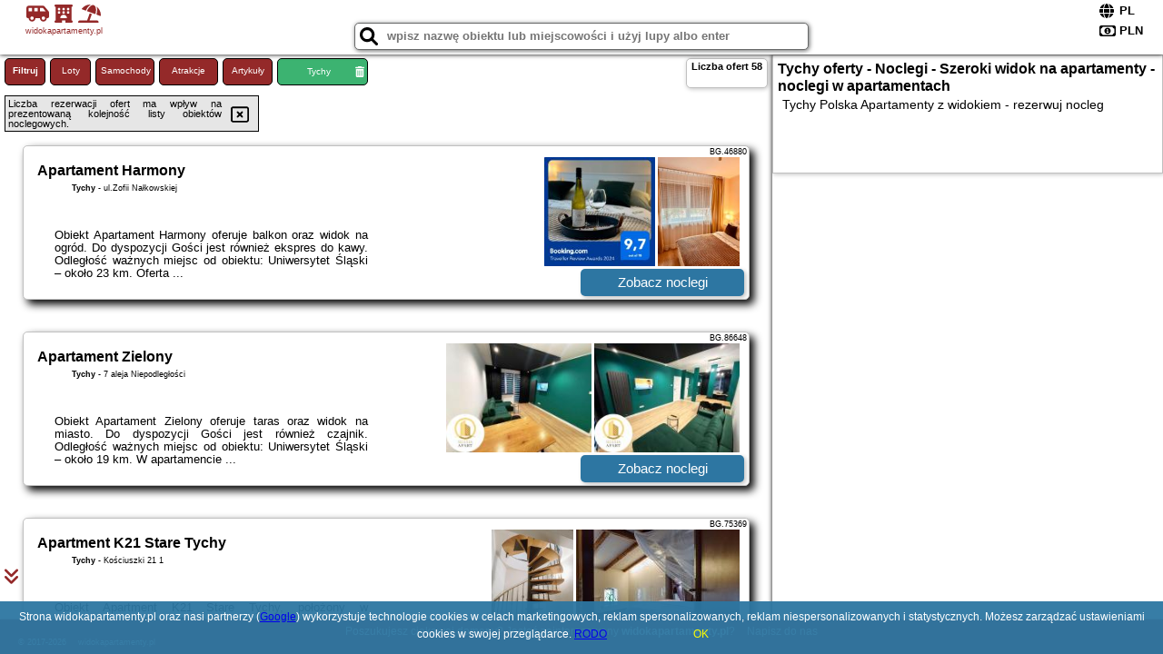

--- FILE ---
content_type: text/html; charset=UTF-8
request_url: https://widokapartamenty.pl/noclegi/tychy/apartament-aesthetic/240222
body_size: 9268
content:
<!DOCTYPE HTML>

<html lang='pl'>

<head>
<meta charset='utf-8'><meta name='viewport' content='width=device-width, initial-scale=1'><meta name='author' content='widokapartamenty.pl *** PolskiePortale.pl Sp. z o.o.'><meta name='google-site-verification' content='yvOM56apBfNca763GbIkNf-b46wyC18X4afyYHSSMcQ'><link rel='canonical' href='https://widokapartamenty.pl/miejscowosc/tychy'><link rel='sitemap' type='application/xml' title='Site Map' href='/sitemap.xml'><link rel='dns-prefetch' href='//q-xx.bstatic.com'><link rel='dns-prefetch' href='//api.maptiler.com'><link rel='dns-prefetch' href='//pagead2.googlesyndication.com'><link rel='dns-prefetch' href='//cdnjs.cloudflare.com'>
<link href='https://widokapartamenty.pl/favicon0.ico' rel='shortcut icon' type='image/x-icon'>
<meta name='robots' content='index, follow'><meta name='robots' content='max-image-preview:large'>
<meta name='keywords' content='Tychy, city, miejscowość, Polska, widok, nocleg, spanie, krajobraz, apartament, apartamenty, rezerwacja, widokapartamenty.pl'>
<meta name='description' content='Hotele Polska Tychy Piękny widok na noclegi w apartamencie. Apartamenty z pięknymi widokami i nie tylko - szeroki wybór ofert, tysiące noclegów - rezerwuj już dziś. ➡ widokapartamenty.pl'>
<title>Tychy oferty - Noclegi - Szeroki widok na apartamenty - noclegi w apartamentach</title>
<script src='https://code.jquery.com/jquery-3.6.0.min.js'></script><link href='/_css/affiliate0_min.css?0114' rel='stylesheet'>
<!-- Global site tag (gtag.js) - Google Analytics -->
<script async src="https://www.googletagmanager.com/gtag/js?id=G-450R68E3M3"></script>
<script>
  window.dataLayer = window.dataLayer || [];
  function gtag(){dataLayer.push(arguments);}
  gtag('js', new Date());
  gtag('config', 'G-450R68E3M3');
  gtag('config', 'UA-3412385-15');
  setTimeout("gtag('event', '30s', {'event_category':'widokapartamenty.pl', 'event_label':'site_read'});",30000);
</script>
<!-- END Global site tag (gtag.js) - Google Analytics -->
</head>
<body id='body' data-portalversion='0' data-testversion='A'>


<header>
<a href='https://widokapartamenty.pl' title='strona główna' class='link portalName'><i class='fas fa-shuttle-van'></i> <i class='fas fa-hotel'></i> <i class='fas fa-umbrella-beach'></i><br><small>widokapartamenty.pl</small></a>
<div id='searchBox' class='boxRadius'><input type='text' id='searchContent' placeholder='wpisz nazwę obiektu lub miejscowości i użyj lupy albo enter'><i class='fas fa-search' id='searchButtonIco' style='font-size:20px; position:absolute; top:4px; left:5px; cursor:pointer;'></i></div><div id='searchResult'><img src='https://pp4.pportale.pl/img/affiliate/ajax_loader.gif' alt='loader' title='loader' id='ajaxLoader'></div><form method='post' action='#' id='langBox'><span><i class='fa-solid fa-globe'></i></span><select name='language' onchange="this.form.submit()"><option value='en' >EN</option><option value='es' >ES</option><option value='de' >DE</option><option value='fr' >FR</option><option value='it' >IT</option><option value='pl' SELECTED>PL</option><option value='pt' >PT</option></select></form>
<form method='post' action='#' id='currencyBox'><span><i class='fa-regular fa-money-bill-1'></i></span><select name='currency' onchange="this.form.submit()"><option value='ARS' >ARS</option><option value='BRL' >BRL</option><option value='CAD' >CAD</option><option value='CLP' >CLP</option><option value='COP' >COP</option><option value='EUR' >EUR</option><option value='GBP' >GBP</option><option value='INR' >INR</option><option value='PLN' SELECTED>PLN</option><option value='USD' >USD</option></select></form>
</header>
<main>
<div id='offerContainer'><p id='searchConfigButton' class='boxRadius'>Filtruj</p><a href='/loty/wszystkie' id='flightsLink' title='Loty' class='link boxRadius'>Loty</a><a href='/samochody/wszystkie/rezerwuj' id='carsLink' title='Samochody' class='link boxRadius'>Samochody</a><a href='/atrakcje' id='attractionLink' title='Atrakcje' class='link boxRadius'>Atrakcje</a><a href='/artykul' id='articleLink' title='Artykuły' class='link boxRadius'>Artykuły</a><p id='cityFilter' class='boxRadius'><span>Tychy</span><i class='fas fa-trash-alt cityFilterTrash'></i></p><div id='offersCount' data-count='58' class='boxRadius'>Liczba ofert <span>58</span></div><div id='sortInfoBox'>Liczba rezerwacji ofert ma wpływ na prezentowaną kolejność listy obiektów noclegowych.<i class='fa-regular fa-rectangle-xmark sortInfoBox-close'></i></div><div id='backToTop' data-visible='0'><i class='fas fa-chevron-circle-up'></i></div>
<div id='scrollSign' data-visible='1'><i class='fas fa-angle-double-down'></i></div>

<article class='offerBox offerItemLong boxRadius' data-lp='1' itemscope itemtype='https://schema.org/Hotel'><div class='infoBox'><h3><strong itemprop='name'>Apartament Harmony</strong></h3><h4 itemprop='address' itemscope itemtype='https://schema.org/PostalAddress'><strong itemprop='addressLocality'>Tychy</strong> - <span itemprop='streetAddress'>ul.Zofii Nałkowskiej</span></h4><p itemprop='description'>Obiekt Apartament Harmony oferuje balkon oraz widok na ogród. Do dyspozycji Gości jest również ekspres do kawy. Odległość ważnych miejsc od obiektu: Uniwersytet Śląski – około 23 km. Oferta ...</p></div><figure><img src='https://q-xx.bstatic.com/xdata/images/hotel/max180/524616937.jpg?k=64cf10ab41bc3349abd6f690e047492c115a64396d1e98d605c9918f66fd427c&o=&a=355109' alt='Apartament Harmony' title='Apartament Harmony' onerror="this.onerror=null;this.src='/loader_camera.svg';"><img src='https://q-xx.bstatic.com/xdata/images/hotel/max180/572951011.jpg?k=05a492745faa95d6fd067158aa70ce6358531c8389e0863527b79ae94c384d6d&o=&a=355109' alt='Apartament Harmony' title='Apartament Harmony' onerror="this.onerror=null;this.src='/loader_camera.svg';"></figure><a class='affButton' href='/noclegi/tychy/apartament-harmony/46880' title='Tychy ul.Zofii Nałkowskiej' target='_blank'>Zobacz noclegi</a><h6 class='idInfo' title='Oferta naszego partnera: Booking.com'>BG.46880</h6></article>
<article class='offerBox offerItemLong boxRadius' data-lp='2' itemscope itemtype='https://schema.org/Hotel'><div class='infoBox'><h3><strong itemprop='name'>Apartament Zielony</strong></h3><h4 itemprop='address' itemscope itemtype='https://schema.org/PostalAddress'><strong itemprop='addressLocality'>Tychy</strong> - <span itemprop='streetAddress'>7 aleja Niepodległości</span></h4><p itemprop='description'>Obiekt Apartament Zielony oferuje taras oraz widok na miasto. Do dyspozycji Gości jest również czajnik. Odległość ważnych miejsc od obiektu: Uniwersytet Śląski – około 19 km. W apartamencie ...</p></div><figure><img src='https://q-xx.bstatic.com/xdata/images/hotel/max180/562881712.jpg?k=b3a6800cec241142feabcafbab3c28b2bbe7c777f34b365c5f6f00adabc89a64&o=' alt='Apartament Zielony' title='Apartament Zielony' onerror="this.onerror=null;this.src='/loader_camera.svg';"><img src='https://q-xx.bstatic.com/xdata/images/hotel/max180/562881701.jpg?k=3452c6d1e612187f495bf1e39fcf5d9eb2f36c79b7e50d1c62597693991691a3&o=' alt='Apartament Zielony' title='Apartament Zielony' onerror="this.onerror=null;this.src='/loader_camera.svg';"></figure><a class='affButton' href='/noclegi/tychy/apartament-zielony/86648' title='Tychy 7 aleja Niepodległości' target='_blank'>Zobacz noclegi</a><h6 class='idInfo' title='Oferta naszego partnera: Booking.com'>BG.86648</h6></article>
<article class='offerBox offerItemLong boxRadius' data-lp='3' itemscope itemtype='https://schema.org/Hotel'><div class='infoBox'><h3><strong itemprop='name'>Apartment K21 Stare Tychy</strong></h3><h4 itemprop='address' itemscope itemtype='https://schema.org/PostalAddress'><strong itemprop='addressLocality'>Tychy</strong> - <span itemprop='streetAddress'>Kościuszki 21 1</span></h4><p itemprop='description'>Obiekt Apartment K21 Stare Tychy, położony w miejscowości Tychy, oferuje bezpłatne Wi-Fi, klimatyzację oraz ogród. Odległość ważnych miejsc od obiektu: Uniwersytet Śląski – 19 km, Dworzec ...</p></div><figure><img src='https://q-xx.bstatic.com/xdata/images/hotel/max180/706932882.jpg?k=6a008d8defdaa3c80ab2e934839ae529ad977c1dc7fcae97a26d7a7a8cf53068&o=' alt='Apartment K21 Stare Tychy' title='Apartment K21 Stare Tychy' onerror="this.onerror=null;this.src='/loader_camera.svg';"><img src='https://q-xx.bstatic.com/xdata/images/hotel/max180/707383592.jpg?k=46b9627a3ac580a89ae9e5e2c8d176b1bdbb415b936f27c3950e917e8c3781da&o=' alt='Apartment K21 Stare Tychy' title='Apartment K21 Stare Tychy' onerror="this.onerror=null;this.src='/loader_camera.svg';"></figure><a class='affButton' href='/noclegi/tychy/apartment-k21-stare-tychy/75369' title='Tychy Kościuszki 21 1' target='_blank'>Zobacz noclegi</a><h6 class='idInfo' title='Oferta naszego partnera: Booking.com'>BG.75369</h6></article>
<article class='offerBox offerItemLong boxRadius' data-lp='4' itemscope itemtype='https://schema.org/Hotel'><div class='infoBox'><h3><strong itemprop='name'>Holiday House</strong></h3><h4 itemprop='address' itemscope itemtype='https://schema.org/PostalAddress'><strong itemprop='addressLocality'>Tychy</strong> - <span itemprop='streetAddress'>Generała Henryka Dąbrowskiego 13/14</span></h4><p itemprop='description'>Obiekt Holiday House oferuje balkon oraz widok na miasto. Do dyspozycji Gości jest również ekspres do kawy. Odległość ważnych miejsc od obiektu: Uniwersytet Śląski – około 22 km. Obiekt zapewnia ...</p></div><figure><img src='https://q-xx.bstatic.com/xdata/images/hotel/max180/659488375.jpg?k=cdfe6c5464a011d471e470b34ac2cde202ca7ac058e9b0749ab728d7cec59c6a&o=' alt='Holiday House' title='Holiday House' onerror="this.onerror=null;this.src='/loader_camera.svg';"><img src='https://q-xx.bstatic.com/xdata/images/hotel/max180/659488371.jpg?k=e32c7c002524b0580d46a6e4de80821b8c8412de0579da31ed2efe58d5b4c07c&o=' alt='Holiday House' title='Holiday House' onerror="this.onerror=null;this.src='/loader_camera.svg';"></figure><a class='affButton' href='/noclegi/tychy/holiday-house/68157' title='Tychy Generała Henryka Dąbrowskiego 13/14' target='_blank'>Zobacz noclegi</a><h6 class='idInfo' title='Oferta naszego partnera: Booking.com'>BG.68157</h6></article>
<article class='offerBox offerItemLong boxRadius' data-lp='5' itemscope itemtype='https://schema.org/Hotel'><div class='infoBox'><h3><strong itemprop='name'>House with lanterns</strong></h3><h4 itemprop='address' itemscope itemtype='https://schema.org/PostalAddress'><strong itemprop='addressLocality'>Tychy</strong> - <span itemprop='streetAddress'>8 Bocheńskiego</span></h4><p itemprop='description'>Obiekt House with lanterns położony jest w znakomitej lokalizacji w miejscowości Tychy i oferuje plac zabaw oraz obsługę pokoju. Odległość ważnych miejsc od obiektu: Uniwersytet Śląski – 20 ...</p></div><figure><img src='https://q-xx.bstatic.com/xdata/images/hotel/max180/465634192.jpg?k=09e5f9e813d175c476940cf20bbe85c86d6b6c536eeae0d21ced5a02df9d4501&o=&a=355109' alt='House with lanterns' title='House with lanterns' onerror="this.onerror=null;this.src='/loader_camera.svg';"><img src='https://q-xx.bstatic.com/xdata/images/hotel/max180/465634242.jpg?k=31f006901b98fdd838660fbd342cba368e2c30b45cf263a78ef5b0f833bb6b45&o=&a=355109' alt='House with lanterns' title='House with lanterns' onerror="this.onerror=null;this.src='/loader_camera.svg';"></figure><a class='affButton' href='/noclegi/tychy/house-with-lanterns/41860' title='Tychy 8 Bocheńskiego' target='_blank'>Zobacz noclegi</a><h6 class='idInfo' title='Oferta naszego partnera: Booking.com'>BG.41860</h6></article>
<article class='offerBox offerItemLong boxRadius' data-lp='6' itemscope itemtype='https://schema.org/Hotel'><div class='infoBox'><h3><strong itemprop='name'>Mały Kwadrat Tychy</strong></h3><h4 itemprop='address' itemscope itemtype='https://schema.org/PostalAddress'><strong itemprop='addressLocality'>Tychy</strong> - <span itemprop='streetAddress'>aleja Niepodległości 132/37</span></h4><p itemprop='description'>Obiekt Mały Kwadrat Tychy usytuowany jest w miejscowości Tychy. Odległość ważnych miejsc od obiektu: Uniwersytet Śląski – 21 km, Dworzec kolejowy w Katowicach – 22 km, Śląski Uniwersytet ...</p></div><figure><img src='https://q-xx.bstatic.com/xdata/images/hotel/max180/380130751.jpg?k=089f8a803b6533ea2d1fb727a06172b30b0ea25aec93d32c8dd22fa62fbb1063&o=&a=355109' alt='Mały Kwadrat Tychy' title='Mały Kwadrat Tychy' onerror="this.onerror=null;this.src='/loader_camera.svg';"><img src='https://q-xx.bstatic.com/xdata/images/hotel/max180/380130640.jpg?k=0b58cd87155afe191b6dfa772f1c842334a41a4ab36226e9b929a77c10266737&o=&a=355109' alt='Mały Kwadrat Tychy' title='Mały Kwadrat Tychy' onerror="this.onerror=null;this.src='/loader_camera.svg';"></figure><a class='affButton' href='/noclegi/tychy/maly-kwadrat-tychy/35347' title='Tychy aleja Niepodległości 132/37' target='_blank'>Zobacz noclegi</a><h6 class='idInfo' title='Oferta naszego partnera: Booking.com'>BG.35347</h6></article>
<article class='offerBox offerItemLong boxRadius' data-lp='7' itemscope itemtype='https://schema.org/Hotel'><div class='infoBox'><h3><strong itemprop='name'>Air Conditioned Apartment in Tychy with Parking and Desk by Noclegi Renters</strong></h3><h4 itemprop='address' itemscope itemtype='https://schema.org/PostalAddress'><strong itemprop='addressLocality'>Tychy</strong> - <span itemprop='streetAddress'>Barona 51</span></h4><p itemprop='description'>Obiekt Air Conditioned Apartment in Tychy with Parking and Desk by Noclegi Renters położony jest w miejscowości Tychy i oferuje klimatyzację. Odległość ważnych miejsc od obiektu: Śląski Uniwersytet ...</p></div><figure><img src='https://q-xx.bstatic.com/xdata/images/hotel/max180/756287728.jpg?k=77e870e06dc1b3ed3f46a3c5e3638dd704c665f2ecbef6066cf58b24466b493f&o=&a=355109' alt='Air Conditioned Apartment in Tychy with Parking and Desk by Noclegi Renters' title='Air Conditioned Apartment in Tychy with Parking and Desk by Noclegi Renters' onerror="this.onerror=null;this.src='/loader_camera.svg';"><img src='https://q-xx.bstatic.com/xdata/images/hotel/max180/756287727.jpg?k=21ffa68b5ef6598f7b2e94028e63de1e24440d330d7d69b1f262e71bcb710fa5&o=&a=355109' alt='Air Conditioned Apartment in Tychy with Parking and Desk by Noclegi Renters' title='Air Conditioned Apartment in Tychy with Parking and Desk by Noclegi Renters' onerror="this.onerror=null;this.src='/loader_camera.svg';"></figure><a class='affButton' href='/noclegi/tychy/air-conditioned-apartment-in-tychy-with-parking-and-desk-by-noclegi-renters/80423' title='Tychy Barona 51' target='_blank'>Zobacz noclegi</a><h6 class='idInfo' title='Oferta naszego partnera: Booking.com'>BG.80423</h6></article>
<article class='offerBox offerItemLong boxRadius' data-lp='8' itemscope itemtype='https://schema.org/Hotel'><div class='infoBox'><h3><strong itemprop='name'>Apartament Arkadowa</strong></h3><h4 itemprop='address' itemscope itemtype='https://schema.org/PostalAddress'><strong itemprop='addressLocality'>Tychy</strong> - <span itemprop='streetAddress'>Arkadowa 9B 2 (parter)</span></h4><p itemprop='description'>Obiekt Apartament Arkadowa znajduje się w miejscowości Tychy. Odległość ważnych miejsc od obiektu: Dworzec kolejowy w Katowicach – 20 km, Śląski Uniwersytet Medyczny – 21 km, Spodek – 21 ...</p></div><figure><img src='https://q-xx.bstatic.com/xdata/images/hotel/max180/732168664.jpg?k=9d3487dad3ce513d58e26be253110eeade5714b2b35e62bf152cbc9d1a43c65e&o=' alt='Apartament Arkadowa' title='Apartament Arkadowa' onerror="this.onerror=null;this.src='/loader_camera.svg';"><img src='https://q-xx.bstatic.com/xdata/images/hotel/max180/681239384.jpg?k=afd7377e0d47b1d2398ff0eeaea616fabada67e73649bb50da7258724bb6a22a&o=' alt='Apartament Arkadowa' title='Apartament Arkadowa' onerror="this.onerror=null;this.src='/loader_camera.svg';"></figure><a class='affButton' href='/noclegi/tychy/apartament-arkadowa/82014' title='Tychy Arkadowa 9B 2 (parter)' target='_blank'>Zobacz noclegi</a><h6 class='idInfo' title='Oferta naszego partnera: Booking.com'>BG.82014</h6></article>
<article class='offerBox offerItemLong boxRadius' data-lp='9' itemscope itemtype='https://schema.org/Hotel'><div class='infoBox'><h3><strong itemprop='name'>Apartament Granatowy</strong></h3><h4 itemprop='address' itemscope itemtype='https://schema.org/PostalAddress'><strong itemprop='addressLocality'>Tychy</strong> - <span itemprop='streetAddress'>15 Cienista 45</span></h4><p itemprop='description'>Obiekt Apartament Granatowy, położony w miejscowości Tychy, zapewnia wspólny salon, bezpłatne Wi-Fi, wspólną kuchnię i całodobową recepcję. Odległość ważnych miejsc od obiektu: Uniwersytet ...</p></div><figure><img src='https://q-xx.bstatic.com/xdata/images/hotel/max180/562855981.jpg?k=863ddd280b96fe136d7d6c6052e1b73e40271479b34bac532f90e063926240be&o=&a=355109' alt='Apartament Granatowy' title='Apartament Granatowy' onerror="this.onerror=null;this.src='/loader_camera.svg';"><img src='https://q-xx.bstatic.com/xdata/images/hotel/max180/562855978.jpg?k=1c36de4947dcbaa5729e2da32914f1744f82b110b58afa84a849e909e7fe06e9&o=&a=355109' alt='Apartament Granatowy' title='Apartament Granatowy' onerror="this.onerror=null;this.src='/loader_camera.svg';"></figure><a class='affButton' href='/noclegi/tychy/apartament-granatowy/31284' title='Tychy 15 Cienista 45' target='_blank'>Zobacz noclegi</a><h6 class='idInfo' title='Oferta naszego partnera: Booking.com'>BG.31284</h6></article>
<article class='offerBox offerItemLong boxRadius' data-lp='10' itemscope itemtype='https://schema.org/Hotel'><div class='infoBox'><h3><strong itemprop='name'>Apartamenty Tychy Bielska 145</strong></h3><h4 itemprop='address' itemscope itemtype='https://schema.org/PostalAddress'><strong itemprop='addressLocality'>Tychy</strong> - <span itemprop='streetAddress'>145 Bielska</span></h4><p itemprop='description'>Obiekt Apartamenty Tychy Bielska 145 położony jest w miejscowości Tychy w regionie śląskie i oferuje taras. Na terenie obiektu znajduje się prywatny parking.W apartamencie z 1 sypialnią zapewniono ...</p></div><figure><img src='https://q-xx.bstatic.com/xdata/images/hotel/max180/178341307.jpg?k=cc8fa4b253a5e0b21b8497c5d044dc817b601a0cb41307aeec50dd5f71f5a510&o=&a=355109' alt='Apartamenty Tychy Bielska 145' title='Apartamenty Tychy Bielska 145' onerror="this.onerror=null;this.src='/loader_camera.svg';"><img src='https://q-xx.bstatic.com/xdata/images/hotel/max180/182698321.jpg?k=ba2a03077a4aba3ed15f331975e44b4cd461798f21f2c522ccff7d95e487ac91&o=&a=355109' alt='Apartamenty Tychy Bielska 145' title='Apartamenty Tychy Bielska 145' onerror="this.onerror=null;this.src='/loader_camera.svg';"></figure><a class='affButton' href='/noclegi/tychy/apartamenty-tychy-bielska-145/15117' title='Tychy 145 Bielska' target='_blank'>Zobacz noclegi</a><h6 class='idInfo' title='Oferta naszego partnera: Booking.com'>BG.15117</h6></article>
<article class='offerBox offerItemLong boxRadius' data-lp='11' itemscope itemtype='https://schema.org/Hotel'><div class='infoBox'><h3><strong itemprop='name'>Apartamenty Tychy Bielska 149A</strong></h3><h4 itemprop='address' itemscope itemtype='https://schema.org/PostalAddress'><strong itemprop='addressLocality'>Tychy</strong> - <span itemprop='streetAddress'>149A Bielska</span></h4><p itemprop='description'>Obiekt Apartamenty Tychy Bielska 149A położony jest w miejscowości Tychy w regionie śląskie i oferuje balkon. Obiekt zapewnia bezpłatne Wi-Fi oraz obsługę pokoju. W odległości 24 km znajduje ...</p></div><figure><img src='https://q-xx.bstatic.com/xdata/images/hotel/max180/182751409.jpg?k=a1ae13a66bf905a382b014575085d49eb0bad15148ed2880f1a60e98188d0a5f&o=' alt='Apartamenty Tychy Bielska 149A' title='Apartamenty Tychy Bielska 149A' onerror="this.onerror=null;this.src='/loader_camera.svg';"><img src='https://q-xx.bstatic.com/xdata/images/hotel/max180/182751486.jpg?k=ab6a6bc38661a413723aba947bd099dd35641ca92cae24d53390b59b1710627d&o=' alt='Apartamenty Tychy Bielska 149A' title='Apartamenty Tychy Bielska 149A' onerror="this.onerror=null;this.src='/loader_camera.svg';"></figure><a class='affButton' href='/noclegi/tychy/apartamenty-tychy-bielska-149a/103705' title='Tychy 149A Bielska' target='_blank'>Zobacz noclegi</a><h6 class='idInfo' title='Oferta naszego partnera: Booking.com'>BG.103705</h6></article>
<article class='offerBox offerItemLong boxRadius' data-lp='12' itemscope itemtype='https://schema.org/Hotel'><div class='infoBox'><h3><strong itemprop='name'>Bedthoven Premium Self Check-in & Parking</strong></h3><h4 itemprop='address' itemscope itemtype='https://schema.org/PostalAddress'><strong itemprop='addressLocality'>Tychy</strong> - <span itemprop='streetAddress'>Beethovena 1, Tychy</span></h4><p itemprop='description'>Obiekt Bedthoven Premium Self Check-in & Parking położony jest w miejscowości Tychy i oferuje różne opcje zakwaterowania, które są klimatyzowane. Odległość ważnych miejsc od obiektu: Uniwersytet ...</p></div><figure><img src='https://q-xx.bstatic.com/xdata/images/hotel/max180/748505751.jpg?k=e0b39806a4266b8a846de4c202f82ea0a82167d0dd3df1a6beedfd0cde31985b&o=' alt='Bedthoven Premium Self Check-in & Parking' title='Bedthoven Premium Self Check-in & Parking' onerror="this.onerror=null;this.src='/loader_camera.svg';"><img src='https://q-xx.bstatic.com/xdata/images/hotel/max180/748505753.jpg?k=75d4c4cc31b212b722691f36439f93de503a33c6830f98c00479e480b482ea24&o=' alt='Bedthoven Premium Self Check-in & Parking' title='Bedthoven Premium Self Check-in & Parking' onerror="this.onerror=null;this.src='/loader_camera.svg';"></figure><a class='affButton' href='/noclegi/tychy/bedthoven-premium-self-check-in--parking/76771' title='Tychy Beethovena 1, Tychy' target='_blank'>Zobacz noclegi</a><h6 class='idInfo' title='Oferta naszego partnera: Booking.com'>BG.76771</h6></article>
<article class='offerBox offerItemLong boxRadius' data-lp='13' itemscope itemtype='https://schema.org/Hotel'><div class='infoBox'><h3><strong itemprop='name'>Katosky</strong></h3><h4 itemprop='address' itemscope itemtype='https://schema.org/PostalAddress'><strong itemprop='addressLocality'>Tychy</strong> - <span itemprop='streetAddress'>Cielmicka 61 15.11</span></h4><p itemprop='description'>Obiekt Katosky położony jest w miejscowości Tychy i oferuje aneks kuchenny. Odległość ważnych miejsc od obiektu: Muzeum Auschwitz-Birkenau – 21 km, Uniwersytet Śląski – 24 km. Goście mogą ...</p></div><figure><img src='https://q-xx.bstatic.com/xdata/images/hotel/max180/727524289.jpg?k=4b62970a28b83cba71072458e6b45320634d47336b6ca04ea2d98fcf8f4e3acf&o=' alt='Katosky' title='Katosky' onerror="this.onerror=null;this.src='/loader_camera.svg';"></figure><a class='affButton' href='/noclegi/tychy/katosky/76846' title='Tychy Cielmicka 61 15.11' target='_blank'>Zobacz noclegi</a><h6 class='idInfo' title='Oferta naszego partnera: Booking.com'>BG.76846</h6></article>
<article class='offerBox offerItemLong boxRadius' data-lp='14' itemscope itemtype='https://schema.org/Hotel'><div class='infoBox'><h3><strong itemprop='name'>MG Apartament Elfów</strong></h3><h4 itemprop='address' itemscope itemtype='https://schema.org/PostalAddress'><strong itemprop='addressLocality'>Tychy</strong> - <span itemprop='streetAddress'>Elfów 61/3</span></h4><p itemprop='description'>Obiekt MG Apartament Elfów położony jest w miejscowości Tychy. Odległość ważnych miejsc od obiektu: Dworzec kolejowy w Katowicach – 23 km, Śląski Uniwersytet Medyczny – 23 km, Spodek – ...</p></div><figure><img src='https://q-xx.bstatic.com/xdata/images/hotel/max180/654209009.jpg?k=73462c621eda167849933be57ff4c6ecfaeb947724ccc426701a416f4243e47e&o=' alt='MG Apartament Elfów' title='MG Apartament Elfów' onerror="this.onerror=null;this.src='/loader_camera.svg';"><img src='https://q-xx.bstatic.com/xdata/images/hotel/max180/784779561.jpg?k=2324dbc72380d5320677c0c5fe04e55d57506efde2f213f47fc11ac21bfab772&o=' alt='MG Apartament Elfów' title='MG Apartament Elfów' onerror="this.onerror=null;this.src='/loader_camera.svg';"></figure><a class='affButton' href='/noclegi/tychy/mg-apartament-elfow/67598' title='Tychy Elfów 61/3' target='_blank'>Zobacz noclegi</a><h6 class='idInfo' title='Oferta naszego partnera: Booking.com'>BG.67598</h6></article>
<article class='offerBox offerItemLong boxRadius' data-lp='15' itemscope itemtype='https://schema.org/Hotel'><div class='infoBox'><h3><strong itemprop='name'>Pokoje Gościnne Nad Jeziorem</strong></h3><h4 itemprop='address' itemscope itemtype='https://schema.org/PostalAddress'><strong itemprop='addressLocality'>Tychy</strong> - <span itemprop='streetAddress'>41 Nad Jeziorem</span></h4><p itemprop='description'>Obiekt Pokoje Gościnne Nad Jeziorem położony jest w miejscowości Tychy i oferuje różne opcje zakwaterowania, w których zapewniono telewizor z płaskim ekranem. Odległość ważnych miejsc od obiektu: ...</p></div><figure><img src='https://q-xx.bstatic.com/xdata/images/hotel/max180/396390494.jpg?k=88ac7cda720fb5a281e59d5354bb24efca4e6a6abe52cfaa5c8aae3c65497d06&o=&a=355109' alt='Pokoje Gościnne Nad Jeziorem' title='Pokoje Gościnne Nad Jeziorem' onerror="this.onerror=null;this.src='/loader_camera.svg';"><img src='https://q-xx.bstatic.com/xdata/images/hotel/max180/396741969.jpg?k=5414f1bfc00568bf91ccf8679ef98753796d5465d54ee12ba42dd27a221fe385&o=&a=355109' alt='Pokoje Gościnne Nad Jeziorem' title='Pokoje Gościnne Nad Jeziorem' onerror="this.onerror=null;this.src='/loader_camera.svg';"></figure><a class='affButton' href='/noclegi/tychy/pokoje-goscinne-nad-jeziorem/36438' title='Tychy 41 Nad Jeziorem' target='_blank'>Zobacz noclegi</a><h6 class='idInfo' title='Oferta naszego partnera: Booking.com'>BG.36438</h6></article>
<article class='offerBox offerItemLong boxRadius' data-lp='16' itemscope itemtype='https://schema.org/Hotel'><div class='infoBox'><h3><strong itemprop='name'>Trevi Apartments Tychy</strong></h3><h4 itemprop='address' itemscope itemtype='https://schema.org/PostalAddress'><strong itemprop='addressLocality'>Tychy</strong> - <span itemprop='streetAddress'>24 Bukowa</span></h4><p itemprop='description'>Obiekt Trevi Apartments Tychy oferuje zakwaterowanie w miejscowości Tychy. Odległość ważnych miejsc od obiektu: Uniwersytet Śląski – 19 km, Dworzec kolejowy w Katowicach – 20 km. Obiekt zapewnia ...</p></div><figure><img src='https://q-xx.bstatic.com/xdata/images/hotel/max180/679922990.jpg?k=d0453d37eafa53a6fda518a99bbbbe2ddcd21d1fb98c358a2e4b19deb530a50b&o=' alt='Trevi Apartments Tychy' title='Trevi Apartments Tychy' onerror="this.onerror=null;this.src='/loader_camera.svg';"><img src='https://q-xx.bstatic.com/xdata/images/hotel/max180/679918839.jpg?k=6709a72854c32a01b614cf6a0c657c1ffd8491052e77070bfaf477d2f0961ea0&o=' alt='Trevi Apartments Tychy' title='Trevi Apartments Tychy' onerror="this.onerror=null;this.src='/loader_camera.svg';"></figure><a class='affButton' href='/noclegi/tychy/trevi-apartments-tychy/37163' title='Tychy 24 Bukowa' target='_blank'>Zobacz noclegi</a><h6 class='idInfo' title='Oferta naszego partnera: Booking.com'>BG.37163</h6></article>
<article class='offerBox offerItemLong boxRadius' data-lp='17' itemscope itemtype='https://schema.org/Hotel'><div class='infoBox'><h3><strong itemprop='name'>Uroczy Apartament 38 m2 Tychy, Śląskie Ogrody</strong></h3><h4 itemprop='address' itemscope itemtype='https://schema.org/PostalAddress'><strong itemprop='addressLocality'>Tychy</strong> - <span itemprop='streetAddress'>107 Żorska</span></h4><p itemprop='description'>Obiekt Uroczy Apartament 38 m2 Tychy, Śląskie Ogrody, położony w miejscowości Tychy, oferuje balkon oraz bezpłatne Wi-Fi. Odległość ważnych miejsc od obiektu: Uniwersytet Śląski – 26 km, ...</p></div><figure><img src='https://q-xx.bstatic.com/xdata/images/hotel/max180/344579751.jpg?k=54f69b77cfb90483b7420e1a4c74e3d9e8a325e811c8112c6deed36043e12c20&o=&a=355109' alt='Uroczy Apartament 38 m2 Tychy, Śląskie Ogrody' title='Uroczy Apartament 38 m2 Tychy, Śląskie Ogrody' onerror="this.onerror=null;this.src='/loader_camera.svg';"><img src='https://q-xx.bstatic.com/xdata/images/hotel/max180/344579823.jpg?k=59f5504bd1e3fae53a402816bb7b7ed3c64c9c2cca40eb05552ceaee1874b809&o=&a=355109' alt='Uroczy Apartament 38 m2 Tychy, Śląskie Ogrody' title='Uroczy Apartament 38 m2 Tychy, Śląskie Ogrody' onerror="this.onerror=null;this.src='/loader_camera.svg';"></figure><a class='affButton' href='/noclegi/tychy/uroczy-apartament-38-m2-tychy-slaskie-ogrody/31035' title='Tychy 107 Żorska' target='_blank'>Zobacz noclegi</a><h6 class='idInfo' title='Oferta naszego partnera: Booking.com'>BG.31035</h6></article>
<article class='offerBox offerItemLong offerItemStop boxRadius' data-lp='18' data-last='20' itemscope itemtype='https://schema.org/Hotel'><div class='infoBox'><h3><strong itemprop='name'>APARTAMENT TYCHY MIASTO 60m2</strong></h3><h4 itemprop='address' itemscope itemtype='https://schema.org/PostalAddress'><strong itemprop='addressLocality'>Tychy</strong> - <span itemprop='streetAddress'>Orzeszkowej 22/22</span></h4><p itemprop='description'>Obiekt APARTAMENT TYCHY MIASTO 60m2 oferuje bezpłatne Wi-Fi oraz widok na ogród. Położony jest on w miejscowości Tychy. Odległość ważnych miejsc od obiektu: Uniwersytet Śląski – 22 km, Dworzec ...</p></div><figure><img src='https://q-xx.bstatic.com/xdata/images/hotel/max180/484550645.jpg?k=37c3aeffc92ef27bc74b70f06028d23b538e7fb22f7a7b27c49f500cb86d0fe3&o=&a=355109' alt='APARTAMENT TYCHY MIASTO 60m2' title='APARTAMENT TYCHY MIASTO 60m2' onerror="this.onerror=null;this.src='/loader_camera.svg';"><img src='https://q-xx.bstatic.com/xdata/images/hotel/max180/477983138.jpg?k=91085b9603c703232fc5db0b2d0aeda3596b5da619334fdf50dff03c669af90c&o=&a=355109' alt='APARTAMENT TYCHY MIASTO 60m2' title='APARTAMENT TYCHY MIASTO 60m2' onerror="this.onerror=null;this.src='/loader_camera.svg';"></figure><a class='affButton' href='/noclegi/tychy/apartament-tychy-miasto-60m2/39742' title='Tychy Orzeszkowej 22/22' target='_blank'>Zobacz noclegi</a><h6 class='idInfo' title='Oferta naszego partnera: Booking.com'>BG.39742</h6></article>
<article class='offerBox offerItemLong boxRadius' data-lp='19' itemscope itemtype='https://schema.org/Hotel'><div class='infoBox'><h3><strong itemprop='name'>Apartament Ceglany</strong></h3><h4 itemprop='address' itemscope itemtype='https://schema.org/PostalAddress'><strong itemprop='addressLocality'>Tychy</strong> - <span itemprop='streetAddress'>9 Cienista</span></h4><p itemprop='description'>Obiekt Apartament Ceglany, położony w miejscowości Tychy, oferuje takie udogodnienia, jak bezpłatne Wi-Fi oraz telewizor z płaskim ekranem. Odległość ważnych miejsc od obiektu: Uniwersytet Śląski ...</p></div><figure><img src='https://q-xx.bstatic.com/xdata/images/hotel/max180/562838715.jpg?k=2bc902365436b1d5ee68a65a217a28c61f2e589204dba1327c277b4fe368fa68&o=&a=355109' alt='Apartament Ceglany' title='Apartament Ceglany' onerror="this.onerror=null;this.src='/loader_camera.svg';"><img src='https://q-xx.bstatic.com/xdata/images/hotel/max180/562838714.jpg?k=77ca9b514c8599457f6a6ed75b12ed64115f72bfb08a5a34776d066c8c5d1cf9&o=&a=355109' alt='Apartament Ceglany' title='Apartament Ceglany' onerror="this.onerror=null;this.src='/loader_camera.svg';"></figure><a class='affButton' href='/noclegi/tychy/apartament-ceglany/24942' title='Tychy 9 Cienista' target='_blank'>Zobacz noclegi</a><h6 class='idInfo' title='Oferta naszego partnera: Booking.com'>BG.24942</h6></article><ins class='adsbygoogle' style='display:block; margin-top:35px; height:170px;' data-ad-format='fluid' data-ad-layout-key='-cx-1x+1k-32+dn' data-ad-client='ca-pub-6460175736944505' data-ad-slot='3136731869'></ins><script>(adsbygoogle = window.adsbygoogle || []).push({});</script>


<article class='offerBox offerItemLong boxRadius' data-lp='20' itemscope itemtype='https://schema.org/Hotel'><div class='infoBox'><h3><strong itemprop='name'>Apartament Osiedle PANORAMA Wygoda styl i doskonała lokalizacja</strong></h3><h4 itemprop='address' itemscope itemtype='https://schema.org/PostalAddress'><strong itemprop='addressLocality'>Tychy</strong> - <span itemprop='streetAddress'>Piłsudzkiego 67H 19</span></h4><p itemprop='description'>Obiekt Apartament Osiedle PANORAMA Wygoda styl i doskonała lokalizacja usytuowany jest w miejscowości Tychy. Odległość ważnych miejsc od obiektu: Uniwersytet Śląski – 22 km, Dworzec kolejowy ...</p></div><figure><img src='https://q-xx.bstatic.com/xdata/images/hotel/max180/790540277.jpg?k=f6d602448fcad1607081bdae086b8d0a7486489f2e740461c5f41a4555694962&o=' alt='Apartament Osiedle PANORAMA Wygoda styl i doskonała lokalizacja' title='Apartament Osiedle PANORAMA Wygoda styl i doskonała lokalizacja' onerror="this.onerror=null;this.src='/loader_camera.svg';"><img src='https://q-xx.bstatic.com/xdata/images/hotel/max180/789979099.jpg?k=eca8e765888c054523179033837e8f779b3a7a8d005c5049e2a0ae7d731b8e71&o=' alt='Apartament Osiedle PANORAMA Wygoda styl i doskonała lokalizacja' title='Apartament Osiedle PANORAMA Wygoda styl i doskonała lokalizacja' onerror="this.onerror=null;this.src='/loader_camera.svg';"></figure><a class='affButton' href='/noclegi/tychy/apartament-osiedle-panorama-wygoda-styl-i-doskonala-lokalizacja/95459' title='Tychy Piłsudzkiego 67H 19' target='_blank'>Zobacz noclegi</a><h6 class='idInfo' title='Oferta naszego partnera: Booking.com'>BG.95459</h6></article>
<script id='resultsId' data-portalid='420' data-adsense='1' data-portalversion='0' data-noc='noclegi' type='text/json'>{"0":46880,"1":86648,"2":75369,"3":68157,"4":41860,"5":35347,"6":80423,"7":82014,"8":31284,"9":15117,"10":103705,"11":76771,"12":76846,"13":67598,"14":36438,"15":37163,"16":31035,"17":39742,"18":24942,"19":95459,"20":14351,"21":99604,"22":13602,"23":41402,"24":17668,"25":16315,"26":30980,"27":47332,"28":15063,"29":7185,"30":13375,"31":62146,"32":63684,"33":102061,"34":6531,"35":98535,"36":16665,"37":19949,"38":10680,"39":73562,"40":31410,"41":39966,"42":15946,"43":94015,"44":80412,"45":19677,"46":98825,"47":100334,"48":61661,"49":45941,"50":101109,"51":42831,"52":47014,"53":103509,"54":61774,"55":25116,"56":54211,"57":13352}</script>
<script id='resultsInfo' type='text/json'>{"count":{"ALL":58,"SQL":58,"BG":58,"II":0,"TL":0,"AC":0,"PP":0,"Loop":58},"max":{"Limit":58,"BG":58,"II":58,"TL":58,"AC":58,"PP":58},"idList":{"BG":{"0":"10720900","1":"8679243","2":"14497521","3":"13788270","4":"9991008","5":"8876387","6":"15022609","7":"14119979","8":"8322521","9":"4537421","10":"4662080","11":"14606383","12":"14613719","13":"13711146","14":"9054770","15":"9203945","16":"8273110","17":"9679189","18":"7169737","19":"15425280","20":"4266339","21":"15522677","22":"3887470","23":"9939214","24":"5335135","25":"4941671","26":"8263199","27":"10800645","28":"4515382","29":"1953062","30":"3806443","31":"12861895","32":"13121704","33":"15575714","34":"1820634","35":"3539757","36":"5049479","37":"6098406","38":"2886122","39":"14350765","40":"8353612","41":"9719663","42":"4830172","43":"15392816","44":"15021432","45":"6008480","46":"11069204","47":"5505411","48":"12775157","49":"10551725","50":"2935882","51":"10140752","52":"10739163","53":"15617701","54":"12798169","55":"7206554","56":"11949547","57":"3801172"}}}</script>

<script id='resultsMap' type='text/json' data-reload='YES'></script>

<script id='globalWhere' type='text/json'>{"place":null,"name":null,"category":"20","portal":null,"searchRadius":0,"whereXY":"","deltaNSEW":{"0":80,"1":20,"2":60,"3":-30},"deltaLimitNSEW":{"0":80,"1":20,"2":60,"3":-30},"partnerAff":{"0":"PP","1":"II","2":"BG","3":"TL"},"detailedTrail":"SnnnnnnnnnnnnnnnnnnS"}</script>
</div>
<div id='mapsContainerBox'>
<div class='hContainer'>
<h1><strong>Tychy oferty - Noclegi - Szeroki widok na apartamenty - noclegi w apartamentach</strong></h1><h2>Tychy Polska Apartamenty z widokiem - rezerwuj nocleg</h2></div>
</div>
</main>

<div id='cookiesInfo'>Strona widokapartamenty.pl oraz nasi partnerzy (<a href="https://policies.google.com/technologies/partner-sites" target="_blank">Google</a>) wykorzystuje technologie cookies w celach marketingowych, reklam spersonalizowanych, reklam niespersonalizowanych i statystycznych. Możesz zarządzać ustawieniami cookies w swojej przeglądarce. <a href="https://polskieportale.pl/rodo" target="_blank">RODO</a> <span id='cookiesOk'>OK</span></div>
<div id='coveredBox'></div><div id='confirmingBox'><div style='width: 98%; text-align: center; margin: 0px 0px 10px 0px;'><p class='switchOption' style='display:inline-block; width:130px;'><span class='partner' style='width:80px;'>WiFi</span><label class='switch'><input type='checkbox'  class='searchSwitch' data-switch='14'><span class='slider round'></span></label></p><p class='switchOption' style='display:inline-block; width:130px;'><span class='partner' style='width:80px;'>Basen</span><label class='switch'><input type='checkbox'  class='searchSwitch' data-switch='15'><span class='slider round'></span></label></p><p class='switchOption' style='display:inline-block; width:260px;'><span class='partner' style='width:210px;'>Pokoje dla singli</span><label class='switch'><input type='checkbox'  class='searchSwitch' data-switch='22'><span class='slider round'></span></label></p><p class='switchOption' style='display:inline-block; width:130px;'><span class='partner' style='width:80px;'>Parking</span><label class='switch'><input type='checkbox'  class='searchSwitch' data-switch='20'><span class='slider round'></span></label></p><p class='switchOption' style='display:inline-block; width:130px;'><span class='partner' style='width:80px;'>Plac zabaw</span><label class='switch'><input type='checkbox'  class='searchSwitch' data-switch='21'><span class='slider round'></span></label></p><p class='switchOption' style='display:inline-block; width:260px;'><span class='partner' style='width:210px;'>Wyżywienie (BB,HB,FB)</span><label class='switch'><input type='checkbox'  class='searchSwitch' data-switch='17'><span class='slider round'></span></label></p><p class='switchOption' style='display:inline-block; width:130px;'><span class='partner' style='width:80px;'>Udogodnienia</span><label class='switch'><input type='checkbox'  class='searchSwitch' data-switch='18'><span class='slider round'></span></label></p><p class='switchOption' style='display:inline-block; width:130px;'><span class='partner' style='width:80px;'>Wellness</span><label class='switch'><input type='checkbox'  class='searchSwitch' data-switch='19'><span class='slider round'></span></label></p><p class='switchOption' style='display:inline-block; width:260px;'><span class='partner' style='width:210px;'>Akceptacja zwierząt</span><label class='switch'><input type='checkbox'  class='searchSwitch' data-switch='16'><span class='slider round'></span></label></p><div style='clear:both;'></div></div>
<div style='width:98%; text-align:center; margin:10px;'><span><i class='fas fa-clipboard-check closeButton' title='Filtruj' style='width:50px; height:50px; font-size:30px; cursor:pointer; color:rgb(60,179,113); margin-right:50px;'></i></span></div>
<div style='position:absolute; bottom:5px; right:5px; font-size:10px;'><a href='https://widokapartamenty.pl' class='link'>strona główna</a></div></div>

<footer id='footer' data-p1='miejscowosc' data-p2='tychy'><div style='font-size:12px;'>Poszukujesz ciekawej domeny? Jesteś zainteresowany <strong>widokapartamenty.pl</strong>? <a href='https://polskieportale.pl/domeny/1d2811542fe59cf7d4605b38f5516835' target='_blank' title='kontakt w sprawie domeny'>Napisz do nas</a></div><small id='footerAuthor'><span id='footerAuthorDate' data-crkey='tychy' data-site='widokapartamenty.pl'>&copy; 2017-2026</span> <a href='https://polskieportale.pl' target='_blank'>widokapartamenty.pl</a></small></footer>
<script src='https://cdnjs.cloudflare.com/ajax/libs/jqueryui/1.12.1/jquery-ui.min.js' async></script><link href='https://cdnjs.cloudflare.com/ajax/libs/jqueryui/1.12.1/themes/blitzer/jquery-ui.min.css' rel='stylesheet'><script data-ad-client='ca-pub-6460175736944505' async src='//pagead2.googlesyndication.com/pagead/js/adsbygoogle.js'></script><script src='/_js/pl_site_min.js?0114' async></script><script src='https://cdnjs.cloudflare.com/ajax/libs/font-awesome/6.1.1/js/all.min.js' crossorigin='anonymous'></script>

</body>
</html>

--- FILE ---
content_type: text/html; charset=utf-8
request_url: https://www.google.com/recaptcha/api2/aframe
body_size: 266
content:
<!DOCTYPE HTML><html><head><meta http-equiv="content-type" content="text/html; charset=UTF-8"></head><body><script nonce="YKcRxj9qjbw_GsuyPgd1pA">/** Anti-fraud and anti-abuse applications only. See google.com/recaptcha */ try{var clients={'sodar':'https://pagead2.googlesyndication.com/pagead/sodar?'};window.addEventListener("message",function(a){try{if(a.source===window.parent){var b=JSON.parse(a.data);var c=clients[b['id']];if(c){var d=document.createElement('img');d.src=c+b['params']+'&rc='+(localStorage.getItem("rc::a")?sessionStorage.getItem("rc::b"):"");window.document.body.appendChild(d);sessionStorage.setItem("rc::e",parseInt(sessionStorage.getItem("rc::e")||0)+1);localStorage.setItem("rc::h",'1768994934994');}}}catch(b){}});window.parent.postMessage("_grecaptcha_ready", "*");}catch(b){}</script></body></html>